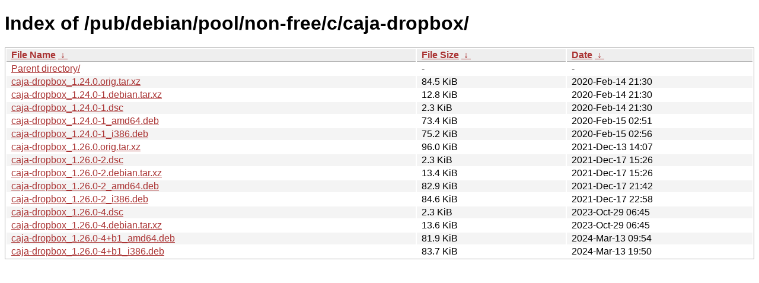

--- FILE ---
content_type: text/html
request_url: https://mirror.internet.asn.au/pub/debian/pool/non-free/c/caja-dropbox/?C=M&O=A
body_size: 1077
content:
<!DOCTYPE html><html><head><meta http-equiv="content-type" content="text/html; charset=utf-8"><meta name="viewport" content="width=device-width"><style type="text/css">body,html {background:#fff;font-family:"Bitstream Vera Sans","Lucida Grande","Lucida Sans Unicode",Lucidux,Verdana,Lucida,sans-serif;}tr:nth-child(even) {background:#f4f4f4;}th,td {padding:0.1em 0.5em;}th {text-align:left;font-weight:bold;background:#eee;border-bottom:1px solid #aaa;}#list {border:1px solid #aaa;width:100%;}a {color:#a33;}a:hover {color:#e33;}</style>

<title>Index of /pub/debian/pool/non-free/c/caja-dropbox/</title>
</head><body><h1>Index of /pub/debian/pool/non-free/c/caja-dropbox/</h1>
<table id="list"><thead><tr><th style="width:55%"><a href="?C=N&amp;O=A">File Name</a>&nbsp;<a href="?C=N&amp;O=D">&nbsp;&darr;&nbsp;</a></th><th style="width:20%"><a href="?C=S&amp;O=A">File Size</a>&nbsp;<a href="?C=S&amp;O=D">&nbsp;&darr;&nbsp;</a></th><th style="width:25%"><a href="?C=M&amp;O=A">Date</a>&nbsp;<a href="?C=M&amp;O=D">&nbsp;&darr;&nbsp;</a></th></tr></thead>
<tbody><tr><td class="link"><a href="../?C=M&amp;O=A">Parent directory/</a></td><td class="size">-</td><td class="date">-</td></tr>
<tr><td class="link"><a href="caja-dropbox_1.24.0.orig.tar.xz" title="caja-dropbox_1.24.0.orig.tar.xz">caja-dropbox_1.24.0.orig.tar.xz</a></td><td class="size">84.5 KiB</td><td class="date">2020-Feb-14 21:30</td></tr>
<tr><td class="link"><a href="caja-dropbox_1.24.0-1.debian.tar.xz" title="caja-dropbox_1.24.0-1.debian.tar.xz">caja-dropbox_1.24.0-1.debian.tar.xz</a></td><td class="size">12.8 KiB</td><td class="date">2020-Feb-14 21:30</td></tr>
<tr><td class="link"><a href="caja-dropbox_1.24.0-1.dsc" title="caja-dropbox_1.24.0-1.dsc">caja-dropbox_1.24.0-1.dsc</a></td><td class="size">2.3 KiB</td><td class="date">2020-Feb-14 21:30</td></tr>
<tr><td class="link"><a href="caja-dropbox_1.24.0-1_amd64.deb" title="caja-dropbox_1.24.0-1_amd64.deb">caja-dropbox_1.24.0-1_amd64.deb</a></td><td class="size">73.4 KiB</td><td class="date">2020-Feb-15 02:51</td></tr>
<tr><td class="link"><a href="caja-dropbox_1.24.0-1_i386.deb" title="caja-dropbox_1.24.0-1_i386.deb">caja-dropbox_1.24.0-1_i386.deb</a></td><td class="size">75.2 KiB</td><td class="date">2020-Feb-15 02:56</td></tr>
<tr><td class="link"><a href="caja-dropbox_1.26.0.orig.tar.xz" title="caja-dropbox_1.26.0.orig.tar.xz">caja-dropbox_1.26.0.orig.tar.xz</a></td><td class="size">96.0 KiB</td><td class="date">2021-Dec-13 14:07</td></tr>
<tr><td class="link"><a href="caja-dropbox_1.26.0-2.dsc" title="caja-dropbox_1.26.0-2.dsc">caja-dropbox_1.26.0-2.dsc</a></td><td class="size">2.3 KiB</td><td class="date">2021-Dec-17 15:26</td></tr>
<tr><td class="link"><a href="caja-dropbox_1.26.0-2.debian.tar.xz" title="caja-dropbox_1.26.0-2.debian.tar.xz">caja-dropbox_1.26.0-2.debian.tar.xz</a></td><td class="size">13.4 KiB</td><td class="date">2021-Dec-17 15:26</td></tr>
<tr><td class="link"><a href="caja-dropbox_1.26.0-2_amd64.deb" title="caja-dropbox_1.26.0-2_amd64.deb">caja-dropbox_1.26.0-2_amd64.deb</a></td><td class="size">82.9 KiB</td><td class="date">2021-Dec-17 21:42</td></tr>
<tr><td class="link"><a href="caja-dropbox_1.26.0-2_i386.deb" title="caja-dropbox_1.26.0-2_i386.deb">caja-dropbox_1.26.0-2_i386.deb</a></td><td class="size">84.6 KiB</td><td class="date">2021-Dec-17 22:58</td></tr>
<tr><td class="link"><a href="caja-dropbox_1.26.0-4.dsc" title="caja-dropbox_1.26.0-4.dsc">caja-dropbox_1.26.0-4.dsc</a></td><td class="size">2.3 KiB</td><td class="date">2023-Oct-29 06:45</td></tr>
<tr><td class="link"><a href="caja-dropbox_1.26.0-4.debian.tar.xz" title="caja-dropbox_1.26.0-4.debian.tar.xz">caja-dropbox_1.26.0-4.debian.tar.xz</a></td><td class="size">13.6 KiB</td><td class="date">2023-Oct-29 06:45</td></tr>
<tr><td class="link"><a href="caja-dropbox_1.26.0-4%2Bb1_amd64.deb" title="caja-dropbox_1.26.0-4+b1_amd64.deb">caja-dropbox_1.26.0-4+b1_amd64.deb</a></td><td class="size">81.9 KiB</td><td class="date">2024-Mar-13 09:54</td></tr>
<tr><td class="link"><a href="caja-dropbox_1.26.0-4%2Bb1_i386.deb" title="caja-dropbox_1.26.0-4+b1_i386.deb">caja-dropbox_1.26.0-4+b1_i386.deb</a></td><td class="size">83.7 KiB</td><td class="date">2024-Mar-13 19:50</td></tr>
</tbody></table></body></html>